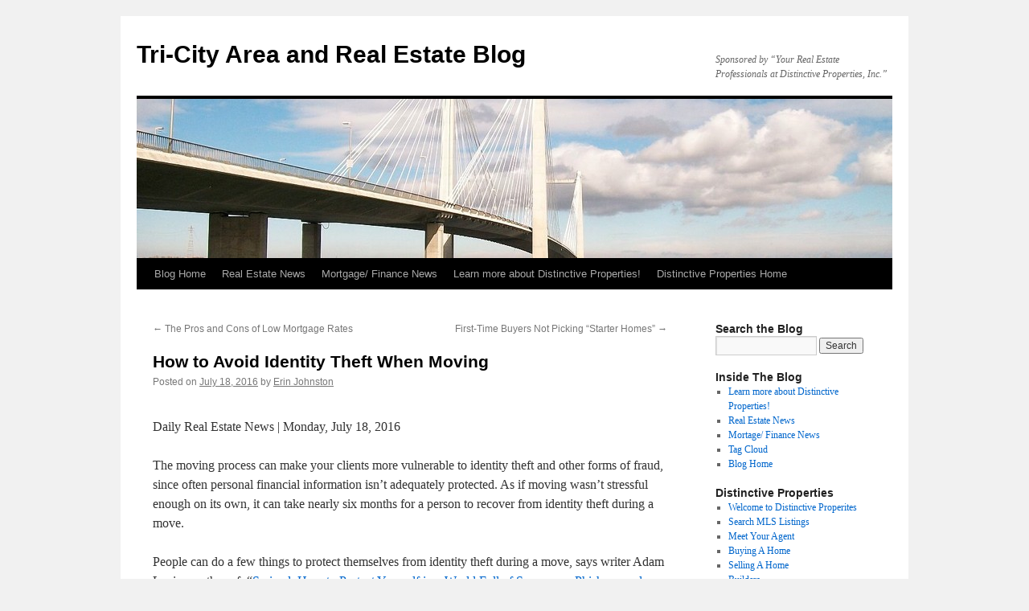

--- FILE ---
content_type: text/html; charset=UTF-8
request_url: https://tricityblog.com/2016/07/18/how-to-avoid-identity-theft-when-moving/
body_size: 62908
content:
<!DOCTYPE html>
<html dir="ltr" lang="en-US"
	prefix="og: https://ogp.me/ns#" >
<head>
<meta charset="UTF-8" />

<link rel="profile" href="https://gmpg.org/xfn/11" />
<link rel="stylesheet" type="text/css" media="all" href="https://tricityblog.com/wp-content/themes/twentyten/style.css?ver=20190507" />
<link rel="pingback" href="https://tricityblog.com/xmlrpc.php">

		<!-- All in One SEO 4.4.1 - aioseo.com -->
		<title>How to Avoid Identity Theft When Moving | Tri-City Area and Real Estate Blog</title>
		<meta name="description" content="The moving process can make your clients more vulnerable to identity theft and other forms of fraud, since often personal financial information isn&#039;t adequately protected. As if moving wasn&#039;t stressful enough on its own, it can take nearly six months for a person to recover from identity theft during a move." />
		<meta name="robots" content="max-image-preview:large" />
		<link rel="canonical" href="https://tricityblog.com/2016/07/18/how-to-avoid-identity-theft-when-moving/" />
		<meta name="generator" content="All in One SEO (AIOSEO) 4.4.1" />
		<meta property="og:locale" content="en_US" />
		<meta property="og:site_name" content="Tri-City Area and Real Estate Blog | Sponsored by “Your Real Estate Professionals at Distinctive Properties, Inc.”" />
		<meta property="og:type" content="article" />
		<meta property="og:title" content="How to Avoid Identity Theft When Moving | Tri-City Area and Real Estate Blog" />
		<meta property="og:description" content="The moving process can make your clients more vulnerable to identity theft and other forms of fraud, since often personal financial information isn&#039;t adequately protected. As if moving wasn&#039;t stressful enough on its own, it can take nearly six months for a person to recover from identity theft during a move." />
		<meta property="og:url" content="https://tricityblog.com/2016/07/18/how-to-avoid-identity-theft-when-moving/" />
		<meta property="article:published_time" content="2016-07-18T22:06:04+00:00" />
		<meta property="article:modified_time" content="2019-02-28T12:53:16+00:00" />
		<meta name="twitter:card" content="summary" />
		<meta name="twitter:title" content="How to Avoid Identity Theft When Moving | Tri-City Area and Real Estate Blog" />
		<meta name="twitter:description" content="The moving process can make your clients more vulnerable to identity theft and other forms of fraud, since often personal financial information isn&#039;t adequately protected. As if moving wasn&#039;t stressful enough on its own, it can take nearly six months for a person to recover from identity theft during a move." />
		<script type="application/ld+json" class="aioseo-schema">
			{"@context":"https:\/\/schema.org","@graph":[{"@type":"Article","@id":"https:\/\/tricityblog.com\/2016\/07\/18\/how-to-avoid-identity-theft-when-moving\/#article","name":"How to Avoid Identity Theft When Moving | Tri-City Area and Real Estate Blog","headline":"How to Avoid Identity Theft When Moving","author":{"@id":"https:\/\/tricityblog.com\/author\/erin\/#author"},"publisher":{"@id":"https:\/\/tricityblog.com\/#organization"},"datePublished":"2016-07-18T22:06:04-07:00","dateModified":"2019-02-28T12:53:16-07:00","inLanguage":"en-US","mainEntityOfPage":{"@id":"https:\/\/tricityblog.com\/2016\/07\/18\/how-to-avoid-identity-theft-when-moving\/#webpage"},"isPartOf":{"@id":"https:\/\/tricityblog.com\/2016\/07\/18\/how-to-avoid-identity-theft-when-moving\/#webpage"},"articleSection":"Home Owner Tips, credit, credit report, moving, News, real estate, WA"},{"@type":"BreadcrumbList","@id":"https:\/\/tricityblog.com\/2016\/07\/18\/how-to-avoid-identity-theft-when-moving\/#breadcrumblist","itemListElement":[{"@type":"ListItem","@id":"https:\/\/tricityblog.com\/#listItem","position":1,"item":{"@type":"WebPage","@id":"https:\/\/tricityblog.com\/","name":"Home","description":"Sponsored by \u201cYour Real Estate Professionals at Distinctive Properties, Inc.\u201d","url":"https:\/\/tricityblog.com\/"},"nextItem":"https:\/\/tricityblog.com\/2016\/#listItem"},{"@type":"ListItem","@id":"https:\/\/tricityblog.com\/2016\/#listItem","position":2,"item":{"@type":"WebPage","@id":"https:\/\/tricityblog.com\/2016\/","name":"2016","url":"https:\/\/tricityblog.com\/2016\/"},"nextItem":"https:\/\/tricityblog.com\/2016\/07\/#listItem","previousItem":"https:\/\/tricityblog.com\/#listItem"},{"@type":"ListItem","@id":"https:\/\/tricityblog.com\/2016\/07\/#listItem","position":3,"item":{"@type":"WebPage","@id":"https:\/\/tricityblog.com\/2016\/07\/","name":"July","url":"https:\/\/tricityblog.com\/2016\/07\/"},"nextItem":"https:\/\/tricityblog.com\/2016\/07\/18\/#listItem","previousItem":"https:\/\/tricityblog.com\/2016\/#listItem"},{"@type":"ListItem","@id":"https:\/\/tricityblog.com\/2016\/07\/18\/#listItem","position":4,"item":{"@type":"WebPage","@id":"https:\/\/tricityblog.com\/2016\/07\/18\/","name":"18","url":"https:\/\/tricityblog.com\/2016\/07\/18\/"},"nextItem":"https:\/\/tricityblog.com\/2016\/07\/18\/how-to-avoid-identity-theft-when-moving\/#listItem","previousItem":"https:\/\/tricityblog.com\/2016\/07\/#listItem"},{"@type":"ListItem","@id":"https:\/\/tricityblog.com\/2016\/07\/18\/how-to-avoid-identity-theft-when-moving\/#listItem","position":5,"item":{"@type":"WebPage","@id":"https:\/\/tricityblog.com\/2016\/07\/18\/how-to-avoid-identity-theft-when-moving\/","name":"How to Avoid Identity Theft When Moving","description":"The moving process can make your clients more vulnerable to identity theft and other forms of fraud, since often personal financial information isn't adequately protected. As if moving wasn't stressful enough on its own, it can take nearly six months for a person to recover from identity theft during a move.","url":"https:\/\/tricityblog.com\/2016\/07\/18\/how-to-avoid-identity-theft-when-moving\/"},"previousItem":"https:\/\/tricityblog.com\/2016\/07\/18\/#listItem"}]},{"@type":"Organization","@id":"https:\/\/tricityblog.com\/#organization","name":"Tri-City Area and Real Estate Blog","url":"https:\/\/tricityblog.com\/"},{"@type":"Person","@id":"https:\/\/tricityblog.com\/author\/erin\/#author","url":"https:\/\/tricityblog.com\/author\/erin\/","name":"Erin Johnston"},{"@type":"WebPage","@id":"https:\/\/tricityblog.com\/2016\/07\/18\/how-to-avoid-identity-theft-when-moving\/#webpage","url":"https:\/\/tricityblog.com\/2016\/07\/18\/how-to-avoid-identity-theft-when-moving\/","name":"How to Avoid Identity Theft When Moving | Tri-City Area and Real Estate Blog","description":"The moving process can make your clients more vulnerable to identity theft and other forms of fraud, since often personal financial information isn't adequately protected. As if moving wasn't stressful enough on its own, it can take nearly six months for a person to recover from identity theft during a move.","inLanguage":"en-US","isPartOf":{"@id":"https:\/\/tricityblog.com\/#website"},"breadcrumb":{"@id":"https:\/\/tricityblog.com\/2016\/07\/18\/how-to-avoid-identity-theft-when-moving\/#breadcrumblist"},"author":{"@id":"https:\/\/tricityblog.com\/author\/erin\/#author"},"creator":{"@id":"https:\/\/tricityblog.com\/author\/erin\/#author"},"datePublished":"2016-07-18T22:06:04-07:00","dateModified":"2019-02-28T12:53:16-07:00"},{"@type":"WebSite","@id":"https:\/\/tricityblog.com\/#website","url":"https:\/\/tricityblog.com\/","name":"Tri-City Area and Real Estate Blog","description":"Sponsored by \u201cYour Real Estate Professionals at Distinctive Properties, Inc.\u201d","inLanguage":"en-US","publisher":{"@id":"https:\/\/tricityblog.com\/#organization"}}]}
		</script>
		<!-- All in One SEO -->

<link rel='dns-prefetch' href='//s.w.org' />
<link rel="alternate" type="application/rss+xml" title="Tri-City Area and Real Estate Blog &raquo; Feed" href="https://tricityblog.com/feed/" />
<link rel="alternate" type="application/rss+xml" title="Tri-City Area and Real Estate Blog &raquo; Comments Feed" href="https://tricityblog.com/comments/feed/" />
<script type="text/javascript">
window._wpemojiSettings = {"baseUrl":"https:\/\/s.w.org\/images\/core\/emoji\/13.1.0\/72x72\/","ext":".png","svgUrl":"https:\/\/s.w.org\/images\/core\/emoji\/13.1.0\/svg\/","svgExt":".svg","source":{"concatemoji":"https:\/\/tricityblog.com\/wp-includes\/js\/wp-emoji-release.min.js?ver=5.9.12"}};
/*! This file is auto-generated */
!function(e,a,t){var n,r,o,i=a.createElement("canvas"),p=i.getContext&&i.getContext("2d");function s(e,t){var a=String.fromCharCode;p.clearRect(0,0,i.width,i.height),p.fillText(a.apply(this,e),0,0);e=i.toDataURL();return p.clearRect(0,0,i.width,i.height),p.fillText(a.apply(this,t),0,0),e===i.toDataURL()}function c(e){var t=a.createElement("script");t.src=e,t.defer=t.type="text/javascript",a.getElementsByTagName("head")[0].appendChild(t)}for(o=Array("flag","emoji"),t.supports={everything:!0,everythingExceptFlag:!0},r=0;r<o.length;r++)t.supports[o[r]]=function(e){if(!p||!p.fillText)return!1;switch(p.textBaseline="top",p.font="600 32px Arial",e){case"flag":return s([127987,65039,8205,9895,65039],[127987,65039,8203,9895,65039])?!1:!s([55356,56826,55356,56819],[55356,56826,8203,55356,56819])&&!s([55356,57332,56128,56423,56128,56418,56128,56421,56128,56430,56128,56423,56128,56447],[55356,57332,8203,56128,56423,8203,56128,56418,8203,56128,56421,8203,56128,56430,8203,56128,56423,8203,56128,56447]);case"emoji":return!s([10084,65039,8205,55357,56613],[10084,65039,8203,55357,56613])}return!1}(o[r]),t.supports.everything=t.supports.everything&&t.supports[o[r]],"flag"!==o[r]&&(t.supports.everythingExceptFlag=t.supports.everythingExceptFlag&&t.supports[o[r]]);t.supports.everythingExceptFlag=t.supports.everythingExceptFlag&&!t.supports.flag,t.DOMReady=!1,t.readyCallback=function(){t.DOMReady=!0},t.supports.everything||(n=function(){t.readyCallback()},a.addEventListener?(a.addEventListener("DOMContentLoaded",n,!1),e.addEventListener("load",n,!1)):(e.attachEvent("onload",n),a.attachEvent("onreadystatechange",function(){"complete"===a.readyState&&t.readyCallback()})),(n=t.source||{}).concatemoji?c(n.concatemoji):n.wpemoji&&n.twemoji&&(c(n.twemoji),c(n.wpemoji)))}(window,document,window._wpemojiSettings);
</script>
<style type="text/css">
img.wp-smiley,
img.emoji {
	display: inline !important;
	border: none !important;
	box-shadow: none !important;
	height: 1em !important;
	width: 1em !important;
	margin: 0 0.07em !important;
	vertical-align: -0.1em !important;
	background: none !important;
	padding: 0 !important;
}
</style>
	<link rel='stylesheet' id='wp-block-library-css'  href='https://tricityblog.com/wp-includes/css/dist/block-library/style.min.css?ver=5.9.12' type='text/css' media='all' />
<style id='wp-block-library-theme-inline-css' type='text/css'>
.wp-block-audio figcaption{color:#555;font-size:13px;text-align:center}.is-dark-theme .wp-block-audio figcaption{color:hsla(0,0%,100%,.65)}.wp-block-code>code{font-family:Menlo,Consolas,monaco,monospace;color:#1e1e1e;padding:.8em 1em;border:1px solid #ddd;border-radius:4px}.wp-block-embed figcaption{color:#555;font-size:13px;text-align:center}.is-dark-theme .wp-block-embed figcaption{color:hsla(0,0%,100%,.65)}.blocks-gallery-caption{color:#555;font-size:13px;text-align:center}.is-dark-theme .blocks-gallery-caption{color:hsla(0,0%,100%,.65)}.wp-block-image figcaption{color:#555;font-size:13px;text-align:center}.is-dark-theme .wp-block-image figcaption{color:hsla(0,0%,100%,.65)}.wp-block-pullquote{border-top:4px solid;border-bottom:4px solid;margin-bottom:1.75em;color:currentColor}.wp-block-pullquote__citation,.wp-block-pullquote cite,.wp-block-pullquote footer{color:currentColor;text-transform:uppercase;font-size:.8125em;font-style:normal}.wp-block-quote{border-left:.25em solid;margin:0 0 1.75em;padding-left:1em}.wp-block-quote cite,.wp-block-quote footer{color:currentColor;font-size:.8125em;position:relative;font-style:normal}.wp-block-quote.has-text-align-right{border-left:none;border-right:.25em solid;padding-left:0;padding-right:1em}.wp-block-quote.has-text-align-center{border:none;padding-left:0}.wp-block-quote.is-large,.wp-block-quote.is-style-large,.wp-block-quote.is-style-plain{border:none}.wp-block-search .wp-block-search__label{font-weight:700}.wp-block-group:where(.has-background){padding:1.25em 2.375em}.wp-block-separator{border:none;border-bottom:2px solid;margin-left:auto;margin-right:auto;opacity:.4}.wp-block-separator:not(.is-style-wide):not(.is-style-dots){width:100px}.wp-block-separator.has-background:not(.is-style-dots){border-bottom:none;height:1px}.wp-block-separator.has-background:not(.is-style-wide):not(.is-style-dots){height:2px}.wp-block-table thead{border-bottom:3px solid}.wp-block-table tfoot{border-top:3px solid}.wp-block-table td,.wp-block-table th{padding:.5em;border:1px solid;word-break:normal}.wp-block-table figcaption{color:#555;font-size:13px;text-align:center}.is-dark-theme .wp-block-table figcaption{color:hsla(0,0%,100%,.65)}.wp-block-video figcaption{color:#555;font-size:13px;text-align:center}.is-dark-theme .wp-block-video figcaption{color:hsla(0,0%,100%,.65)}.wp-block-template-part.has-background{padding:1.25em 2.375em;margin-top:0;margin-bottom:0}
</style>
<style id='global-styles-inline-css' type='text/css'>
body{--wp--preset--color--black: #000;--wp--preset--color--cyan-bluish-gray: #abb8c3;--wp--preset--color--white: #fff;--wp--preset--color--pale-pink: #f78da7;--wp--preset--color--vivid-red: #cf2e2e;--wp--preset--color--luminous-vivid-orange: #ff6900;--wp--preset--color--luminous-vivid-amber: #fcb900;--wp--preset--color--light-green-cyan: #7bdcb5;--wp--preset--color--vivid-green-cyan: #00d084;--wp--preset--color--pale-cyan-blue: #8ed1fc;--wp--preset--color--vivid-cyan-blue: #0693e3;--wp--preset--color--vivid-purple: #9b51e0;--wp--preset--color--blue: #0066cc;--wp--preset--color--medium-gray: #666;--wp--preset--color--light-gray: #f1f1f1;--wp--preset--gradient--vivid-cyan-blue-to-vivid-purple: linear-gradient(135deg,rgba(6,147,227,1) 0%,rgb(155,81,224) 100%);--wp--preset--gradient--light-green-cyan-to-vivid-green-cyan: linear-gradient(135deg,rgb(122,220,180) 0%,rgb(0,208,130) 100%);--wp--preset--gradient--luminous-vivid-amber-to-luminous-vivid-orange: linear-gradient(135deg,rgba(252,185,0,1) 0%,rgba(255,105,0,1) 100%);--wp--preset--gradient--luminous-vivid-orange-to-vivid-red: linear-gradient(135deg,rgba(255,105,0,1) 0%,rgb(207,46,46) 100%);--wp--preset--gradient--very-light-gray-to-cyan-bluish-gray: linear-gradient(135deg,rgb(238,238,238) 0%,rgb(169,184,195) 100%);--wp--preset--gradient--cool-to-warm-spectrum: linear-gradient(135deg,rgb(74,234,220) 0%,rgb(151,120,209) 20%,rgb(207,42,186) 40%,rgb(238,44,130) 60%,rgb(251,105,98) 80%,rgb(254,248,76) 100%);--wp--preset--gradient--blush-light-purple: linear-gradient(135deg,rgb(255,206,236) 0%,rgb(152,150,240) 100%);--wp--preset--gradient--blush-bordeaux: linear-gradient(135deg,rgb(254,205,165) 0%,rgb(254,45,45) 50%,rgb(107,0,62) 100%);--wp--preset--gradient--luminous-dusk: linear-gradient(135deg,rgb(255,203,112) 0%,rgb(199,81,192) 50%,rgb(65,88,208) 100%);--wp--preset--gradient--pale-ocean: linear-gradient(135deg,rgb(255,245,203) 0%,rgb(182,227,212) 50%,rgb(51,167,181) 100%);--wp--preset--gradient--electric-grass: linear-gradient(135deg,rgb(202,248,128) 0%,rgb(113,206,126) 100%);--wp--preset--gradient--midnight: linear-gradient(135deg,rgb(2,3,129) 0%,rgb(40,116,252) 100%);--wp--preset--duotone--dark-grayscale: url('#wp-duotone-dark-grayscale');--wp--preset--duotone--grayscale: url('#wp-duotone-grayscale');--wp--preset--duotone--purple-yellow: url('#wp-duotone-purple-yellow');--wp--preset--duotone--blue-red: url('#wp-duotone-blue-red');--wp--preset--duotone--midnight: url('#wp-duotone-midnight');--wp--preset--duotone--magenta-yellow: url('#wp-duotone-magenta-yellow');--wp--preset--duotone--purple-green: url('#wp-duotone-purple-green');--wp--preset--duotone--blue-orange: url('#wp-duotone-blue-orange');--wp--preset--font-size--small: 13px;--wp--preset--font-size--medium: 20px;--wp--preset--font-size--large: 36px;--wp--preset--font-size--x-large: 42px;}.has-black-color{color: var(--wp--preset--color--black) !important;}.has-cyan-bluish-gray-color{color: var(--wp--preset--color--cyan-bluish-gray) !important;}.has-white-color{color: var(--wp--preset--color--white) !important;}.has-pale-pink-color{color: var(--wp--preset--color--pale-pink) !important;}.has-vivid-red-color{color: var(--wp--preset--color--vivid-red) !important;}.has-luminous-vivid-orange-color{color: var(--wp--preset--color--luminous-vivid-orange) !important;}.has-luminous-vivid-amber-color{color: var(--wp--preset--color--luminous-vivid-amber) !important;}.has-light-green-cyan-color{color: var(--wp--preset--color--light-green-cyan) !important;}.has-vivid-green-cyan-color{color: var(--wp--preset--color--vivid-green-cyan) !important;}.has-pale-cyan-blue-color{color: var(--wp--preset--color--pale-cyan-blue) !important;}.has-vivid-cyan-blue-color{color: var(--wp--preset--color--vivid-cyan-blue) !important;}.has-vivid-purple-color{color: var(--wp--preset--color--vivid-purple) !important;}.has-black-background-color{background-color: var(--wp--preset--color--black) !important;}.has-cyan-bluish-gray-background-color{background-color: var(--wp--preset--color--cyan-bluish-gray) !important;}.has-white-background-color{background-color: var(--wp--preset--color--white) !important;}.has-pale-pink-background-color{background-color: var(--wp--preset--color--pale-pink) !important;}.has-vivid-red-background-color{background-color: var(--wp--preset--color--vivid-red) !important;}.has-luminous-vivid-orange-background-color{background-color: var(--wp--preset--color--luminous-vivid-orange) !important;}.has-luminous-vivid-amber-background-color{background-color: var(--wp--preset--color--luminous-vivid-amber) !important;}.has-light-green-cyan-background-color{background-color: var(--wp--preset--color--light-green-cyan) !important;}.has-vivid-green-cyan-background-color{background-color: var(--wp--preset--color--vivid-green-cyan) !important;}.has-pale-cyan-blue-background-color{background-color: var(--wp--preset--color--pale-cyan-blue) !important;}.has-vivid-cyan-blue-background-color{background-color: var(--wp--preset--color--vivid-cyan-blue) !important;}.has-vivid-purple-background-color{background-color: var(--wp--preset--color--vivid-purple) !important;}.has-black-border-color{border-color: var(--wp--preset--color--black) !important;}.has-cyan-bluish-gray-border-color{border-color: var(--wp--preset--color--cyan-bluish-gray) !important;}.has-white-border-color{border-color: var(--wp--preset--color--white) !important;}.has-pale-pink-border-color{border-color: var(--wp--preset--color--pale-pink) !important;}.has-vivid-red-border-color{border-color: var(--wp--preset--color--vivid-red) !important;}.has-luminous-vivid-orange-border-color{border-color: var(--wp--preset--color--luminous-vivid-orange) !important;}.has-luminous-vivid-amber-border-color{border-color: var(--wp--preset--color--luminous-vivid-amber) !important;}.has-light-green-cyan-border-color{border-color: var(--wp--preset--color--light-green-cyan) !important;}.has-vivid-green-cyan-border-color{border-color: var(--wp--preset--color--vivid-green-cyan) !important;}.has-pale-cyan-blue-border-color{border-color: var(--wp--preset--color--pale-cyan-blue) !important;}.has-vivid-cyan-blue-border-color{border-color: var(--wp--preset--color--vivid-cyan-blue) !important;}.has-vivid-purple-border-color{border-color: var(--wp--preset--color--vivid-purple) !important;}.has-vivid-cyan-blue-to-vivid-purple-gradient-background{background: var(--wp--preset--gradient--vivid-cyan-blue-to-vivid-purple) !important;}.has-light-green-cyan-to-vivid-green-cyan-gradient-background{background: var(--wp--preset--gradient--light-green-cyan-to-vivid-green-cyan) !important;}.has-luminous-vivid-amber-to-luminous-vivid-orange-gradient-background{background: var(--wp--preset--gradient--luminous-vivid-amber-to-luminous-vivid-orange) !important;}.has-luminous-vivid-orange-to-vivid-red-gradient-background{background: var(--wp--preset--gradient--luminous-vivid-orange-to-vivid-red) !important;}.has-very-light-gray-to-cyan-bluish-gray-gradient-background{background: var(--wp--preset--gradient--very-light-gray-to-cyan-bluish-gray) !important;}.has-cool-to-warm-spectrum-gradient-background{background: var(--wp--preset--gradient--cool-to-warm-spectrum) !important;}.has-blush-light-purple-gradient-background{background: var(--wp--preset--gradient--blush-light-purple) !important;}.has-blush-bordeaux-gradient-background{background: var(--wp--preset--gradient--blush-bordeaux) !important;}.has-luminous-dusk-gradient-background{background: var(--wp--preset--gradient--luminous-dusk) !important;}.has-pale-ocean-gradient-background{background: var(--wp--preset--gradient--pale-ocean) !important;}.has-electric-grass-gradient-background{background: var(--wp--preset--gradient--electric-grass) !important;}.has-midnight-gradient-background{background: var(--wp--preset--gradient--midnight) !important;}.has-small-font-size{font-size: var(--wp--preset--font-size--small) !important;}.has-medium-font-size{font-size: var(--wp--preset--font-size--medium) !important;}.has-large-font-size{font-size: var(--wp--preset--font-size--large) !important;}.has-x-large-font-size{font-size: var(--wp--preset--font-size--x-large) !important;}
</style>
<link rel='stylesheet' id='fancybox-for-wp-css'  href='https://tricityblog.com/wp-content/plugins/fancybox-for-wordpress/assets/css/fancybox.css?ver=1.3.4' type='text/css' media='all' />
<link rel='stylesheet' id='twentyten-block-style-css'  href='https://tricityblog.com/wp-content/themes/twentyten/blocks.css?ver=20181218' type='text/css' media='all' />
<script type='text/javascript' src='https://tricityblog.com/wp-includes/js/jquery/jquery.min.js?ver=3.6.0' id='jquery-core-js'></script>
<script type='text/javascript' src='https://tricityblog.com/wp-includes/js/jquery/jquery-migrate.min.js?ver=3.3.2' id='jquery-migrate-js'></script>
<script type='text/javascript' src='https://tricityblog.com/wp-content/plugins/fancybox-for-wordpress/assets/js/jquery.fancybox.js?ver=1.3.4' id='fancybox-for-wp-js'></script>
<link rel="https://api.w.org/" href="https://tricityblog.com/wp-json/" /><link rel="alternate" type="application/json" href="https://tricityblog.com/wp-json/wp/v2/posts/385457" /><link rel="EditURI" type="application/rsd+xml" title="RSD" href="https://tricityblog.com/xmlrpc.php?rsd" />
<link rel="wlwmanifest" type="application/wlwmanifest+xml" href="https://tricityblog.com/wp-includes/wlwmanifest.xml" /> 
<meta name="generator" content="WordPress 5.9.12" />
<link rel='shortlink' href='https://tricityblog.com/?p=385457' />
<link rel="alternate" type="application/json+oembed" href="https://tricityblog.com/wp-json/oembed/1.0/embed?url=https%3A%2F%2Ftricityblog.com%2F2016%2F07%2F18%2Fhow-to-avoid-identity-theft-when-moving%2F" />
<link rel="alternate" type="text/xml+oembed" href="https://tricityblog.com/wp-json/oembed/1.0/embed?url=https%3A%2F%2Ftricityblog.com%2F2016%2F07%2F18%2Fhow-to-avoid-identity-theft-when-moving%2F&#038;format=xml" />

<!-- Fancybox for WordPress v3.3.3 -->
<style type="text/css">
	.fancybox-slide--image .fancybox-content{background-color: #FFFFFF}div.fancybox-caption{display:none !important;}
	
	img.fancybox-image{border-width:10px;border-color:#FFFFFF;border-style:solid;}
	div.fancybox-bg{background-color:rgba(102,102,102,0.3);opacity:1 !important;}div.fancybox-content{border-color:#FFFFFF}
	div#fancybox-title{background-color:#FFFFFF}
	div.fancybox-content{background-color:#FFFFFF}
	div#fancybox-title-inside{color:#333333}
	
	
	
	div.fancybox-caption p.caption-title{display:inline-block}
	div.fancybox-caption p.caption-title{font-size:14px}
	div.fancybox-caption p.caption-title{color:#333333}
	div.fancybox-caption {color:#333333}div.fancybox-caption p.caption-title {background:#fff; width:auto;padding:10px 30px;}div.fancybox-content p.caption-title{color:#333333;margin: 0;padding: 5px 0;}
</style><script type="text/javascript">
	jQuery(function () {

		var mobileOnly = false;
		
		if (mobileOnly) {
			return;
		}

		jQuery.fn.getTitle = function () { // Copy the title of every IMG tag and add it to its parent A so that fancybox can show titles
			var arr = jQuery("a[data-fancybox]");
									jQuery.each(arr, function() {
										var title = jQuery(this).children("img").attr("title");
										 var caption = jQuery(this).next("figcaption").html();
                                        if(caption && title){jQuery(this).attr("title",title+" " + caption)}else if(title){ jQuery(this).attr("title",title);}else if(caption){jQuery(this).attr("title",caption);}
									});			}

		// Supported file extensions

				var thumbnails = jQuery("a:has(img)").not(".nolightbox").not('.envira-gallery-link').not('.ngg-simplelightbox').filter(function () {
			return /\.(jpe?g|png|gif|mp4|webp|bmp|pdf)(\?[^/]*)*$/i.test(jQuery(this).attr('href'))
		});
		

		// Add data-type iframe for links that are not images or videos.
		var iframeLinks = jQuery('.fancyboxforwp').filter(function () {
			return !/\.(jpe?g|png|gif|mp4|webp|bmp|pdf)(\?[^/]*)*$/i.test(jQuery(this).attr('href'))
		}).filter(function () {
			return !/vimeo|youtube/i.test(jQuery(this).attr('href'))
		});
		iframeLinks.attr({"data-type": "iframe"}).getTitle();

				// Gallery All
		thumbnails.addClass("fancyboxforwp").attr("data-fancybox", "gallery").getTitle();
		iframeLinks.attr({"data-fancybox": "gallery"}).getTitle();

		// Gallery type NONE
		
		// Call fancybox and apply it on any link with a rel atribute that starts with "fancybox", with the options set on the admin panel
		jQuery("a.fancyboxforwp").fancyboxforwp({
			loop: false,
			smallBtn: false,
			zoomOpacity: "auto",
			animationEffect: "fade",
			animationDuration: 500,
			transitionEffect: "fade",
			transitionDuration: "300",
			overlayShow: true,
			overlayOpacity: "0.3",
			titleShow: true,
			titlePosition: "inside",
			keyboard: true,
			showCloseButton: false,
			arrows: true,
			clickContent:false,
			clickSlide: "close",
			mobile: {
				clickContent: function (current, event) {
					return current.type === "image" ? "toggleControls" : false;
				},
				clickSlide: function (current, event) {
					return current.type === "image" ? "close" : "close";
				},
			},
			wheel: false,
			toolbar: true,
			preventCaptionOverlap: true,
			onInit: function() { },			onDeactivate
	: function() { },		beforeClose: function() { },			afterShow: function(instance) { jQuery( ".fancybox-image" ).on("click", function( ){ ( instance.isScaledDown() ) ? instance.scaleToActual() : instance.scaleToFit() }) },				afterClose: function() { },					caption : function( instance, item ) {var title ="";if("undefined" != typeof jQuery(this).context ){var title = jQuery(this).context.title;} else { var title = ("undefined" != typeof jQuery(this).attr("title")) ? jQuery(this).attr("title") : false;}var caption = jQuery(this).data('caption') || '';if ( item.type === 'image' && title.length ) {caption = (caption.length ? caption + '<br />' : '') + '<p class="caption-title">'+title+'</p>' ;}return caption;},
		afterLoad : function( instance, current ) {current.$content.append('<div class=\"fancybox-custom-caption inside-caption\" style=\" position: absolute;left:0;right:0;color:#000;margin:0 auto;bottom:0;text-align:center;background-color:#FFFFFF \">' + current.opts.caption + '</div>');},
			})
		;

			})
</script>
<!-- END Fancybox for WordPress -->
</head>

<body class="post-template-default single single-post postid-385457 single-format-standard">
<svg xmlns="http://www.w3.org/2000/svg" viewBox="0 0 0 0" width="0" height="0" focusable="false" role="none" style="visibility: hidden; position: absolute; left: -9999px; overflow: hidden;" ><defs><filter id="wp-duotone-dark-grayscale"><feColorMatrix color-interpolation-filters="sRGB" type="matrix" values=" .299 .587 .114 0 0 .299 .587 .114 0 0 .299 .587 .114 0 0 .299 .587 .114 0 0 " /><feComponentTransfer color-interpolation-filters="sRGB" ><feFuncR type="table" tableValues="0 0.49803921568627" /><feFuncG type="table" tableValues="0 0.49803921568627" /><feFuncB type="table" tableValues="0 0.49803921568627" /><feFuncA type="table" tableValues="1 1" /></feComponentTransfer><feComposite in2="SourceGraphic" operator="in" /></filter></defs></svg><svg xmlns="http://www.w3.org/2000/svg" viewBox="0 0 0 0" width="0" height="0" focusable="false" role="none" style="visibility: hidden; position: absolute; left: -9999px; overflow: hidden;" ><defs><filter id="wp-duotone-grayscale"><feColorMatrix color-interpolation-filters="sRGB" type="matrix" values=" .299 .587 .114 0 0 .299 .587 .114 0 0 .299 .587 .114 0 0 .299 .587 .114 0 0 " /><feComponentTransfer color-interpolation-filters="sRGB" ><feFuncR type="table" tableValues="0 1" /><feFuncG type="table" tableValues="0 1" /><feFuncB type="table" tableValues="0 1" /><feFuncA type="table" tableValues="1 1" /></feComponentTransfer><feComposite in2="SourceGraphic" operator="in" /></filter></defs></svg><svg xmlns="http://www.w3.org/2000/svg" viewBox="0 0 0 0" width="0" height="0" focusable="false" role="none" style="visibility: hidden; position: absolute; left: -9999px; overflow: hidden;" ><defs><filter id="wp-duotone-purple-yellow"><feColorMatrix color-interpolation-filters="sRGB" type="matrix" values=" .299 .587 .114 0 0 .299 .587 .114 0 0 .299 .587 .114 0 0 .299 .587 .114 0 0 " /><feComponentTransfer color-interpolation-filters="sRGB" ><feFuncR type="table" tableValues="0.54901960784314 0.98823529411765" /><feFuncG type="table" tableValues="0 1" /><feFuncB type="table" tableValues="0.71764705882353 0.25490196078431" /><feFuncA type="table" tableValues="1 1" /></feComponentTransfer><feComposite in2="SourceGraphic" operator="in" /></filter></defs></svg><svg xmlns="http://www.w3.org/2000/svg" viewBox="0 0 0 0" width="0" height="0" focusable="false" role="none" style="visibility: hidden; position: absolute; left: -9999px; overflow: hidden;" ><defs><filter id="wp-duotone-blue-red"><feColorMatrix color-interpolation-filters="sRGB" type="matrix" values=" .299 .587 .114 0 0 .299 .587 .114 0 0 .299 .587 .114 0 0 .299 .587 .114 0 0 " /><feComponentTransfer color-interpolation-filters="sRGB" ><feFuncR type="table" tableValues="0 1" /><feFuncG type="table" tableValues="0 0.27843137254902" /><feFuncB type="table" tableValues="0.5921568627451 0.27843137254902" /><feFuncA type="table" tableValues="1 1" /></feComponentTransfer><feComposite in2="SourceGraphic" operator="in" /></filter></defs></svg><svg xmlns="http://www.w3.org/2000/svg" viewBox="0 0 0 0" width="0" height="0" focusable="false" role="none" style="visibility: hidden; position: absolute; left: -9999px; overflow: hidden;" ><defs><filter id="wp-duotone-midnight"><feColorMatrix color-interpolation-filters="sRGB" type="matrix" values=" .299 .587 .114 0 0 .299 .587 .114 0 0 .299 .587 .114 0 0 .299 .587 .114 0 0 " /><feComponentTransfer color-interpolation-filters="sRGB" ><feFuncR type="table" tableValues="0 0" /><feFuncG type="table" tableValues="0 0.64705882352941" /><feFuncB type="table" tableValues="0 1" /><feFuncA type="table" tableValues="1 1" /></feComponentTransfer><feComposite in2="SourceGraphic" operator="in" /></filter></defs></svg><svg xmlns="http://www.w3.org/2000/svg" viewBox="0 0 0 0" width="0" height="0" focusable="false" role="none" style="visibility: hidden; position: absolute; left: -9999px; overflow: hidden;" ><defs><filter id="wp-duotone-magenta-yellow"><feColorMatrix color-interpolation-filters="sRGB" type="matrix" values=" .299 .587 .114 0 0 .299 .587 .114 0 0 .299 .587 .114 0 0 .299 .587 .114 0 0 " /><feComponentTransfer color-interpolation-filters="sRGB" ><feFuncR type="table" tableValues="0.78039215686275 1" /><feFuncG type="table" tableValues="0 0.94901960784314" /><feFuncB type="table" tableValues="0.35294117647059 0.47058823529412" /><feFuncA type="table" tableValues="1 1" /></feComponentTransfer><feComposite in2="SourceGraphic" operator="in" /></filter></defs></svg><svg xmlns="http://www.w3.org/2000/svg" viewBox="0 0 0 0" width="0" height="0" focusable="false" role="none" style="visibility: hidden; position: absolute; left: -9999px; overflow: hidden;" ><defs><filter id="wp-duotone-purple-green"><feColorMatrix color-interpolation-filters="sRGB" type="matrix" values=" .299 .587 .114 0 0 .299 .587 .114 0 0 .299 .587 .114 0 0 .299 .587 .114 0 0 " /><feComponentTransfer color-interpolation-filters="sRGB" ><feFuncR type="table" tableValues="0.65098039215686 0.40392156862745" /><feFuncG type="table" tableValues="0 1" /><feFuncB type="table" tableValues="0.44705882352941 0.4" /><feFuncA type="table" tableValues="1 1" /></feComponentTransfer><feComposite in2="SourceGraphic" operator="in" /></filter></defs></svg><svg xmlns="http://www.w3.org/2000/svg" viewBox="0 0 0 0" width="0" height="0" focusable="false" role="none" style="visibility: hidden; position: absolute; left: -9999px; overflow: hidden;" ><defs><filter id="wp-duotone-blue-orange"><feColorMatrix color-interpolation-filters="sRGB" type="matrix" values=" .299 .587 .114 0 0 .299 .587 .114 0 0 .299 .587 .114 0 0 .299 .587 .114 0 0 " /><feComponentTransfer color-interpolation-filters="sRGB" ><feFuncR type="table" tableValues="0.098039215686275 1" /><feFuncG type="table" tableValues="0 0.66274509803922" /><feFuncB type="table" tableValues="0.84705882352941 0.41960784313725" /><feFuncA type="table" tableValues="1 1" /></feComponentTransfer><feComposite in2="SourceGraphic" operator="in" /></filter></defs></svg><div id="wrapper" class="hfeed">
	<div id="header">
		<div id="masthead">
			<div id="branding" role="banner">
								<div id="site-title">
					<span>
						<a href="https://tricityblog.com/" title="Tri-City Area and Real Estate Blog" rel="home">Tri-City Area and Real Estate Blog</a>
					</span>
				</div>
				<div id="site-description">Sponsored by “Your Real Estate Professionals at Distinctive Properties, Inc.”</div>

									<img src="https://tricityblog.com/wp-content/uploads/2013/03/cropped-cablebridge1.jpg" width="940" height="198" alt="" />
								</div><!-- #branding -->

			<div id="access" role="navigation">
								<div class="skip-link screen-reader-text"><a href="#content" title="Skip to content">Skip to content</a></div>
				<div class="menu-header"><ul id="menu-primary-navigation-menu" class="menu"><li id="menu-item-368484" class="menu-item menu-item-type-custom menu-item-object-custom menu-item-368484"><a href="/">Blog Home</a></li>
<li id="menu-item-368481" class="menu-item menu-item-type-taxonomy menu-item-object-category menu-item-368481"><a href="https://tricityblog.com/cat/real-estate-news/">Real Estate News</a></li>
<li id="menu-item-368482" class="menu-item menu-item-type-taxonomy menu-item-object-category menu-item-368482"><a href="https://tricityblog.com/cat/mortage-finance-news/">Mortgage/ Finance News</a></li>
<li id="menu-item-368483" class="menu-item menu-item-type-post_type menu-item-object-page menu-item-368483"><a href="https://tricityblog.com/about/">Learn more about Distinctive Properties!</a></li>
<li id="menu-item-384570" class="menu-item menu-item-type-custom menu-item-object-custom menu-item-384570"><a href="http://www.distinctiveprop.com">Distinctive Properties Home</a></li>
</ul></div>			</div><!-- #access -->
		</div><!-- #masthead -->
	</div><!-- #header -->

	<div id="main">

		<div id="container">
			<div id="content" role="main">

			

				<div id="nav-above" class="navigation">
					<div class="nav-previous"><a href="https://tricityblog.com/2016/07/13/the-pros-and-cons-of-low-mortgage-rates/" rel="prev"><span class="meta-nav">&larr;</span> The Pros and Cons of Low Mortgage Rates</a></div>
					<div class="nav-next"><a href="https://tricityblog.com/2016/07/20/first-time-buyers-not-picking-starter-homes/" rel="next">First-Time Buyers Not Picking “Starter Homes” <span class="meta-nav">&rarr;</span></a></div>
				</div><!-- #nav-above -->

				<div id="post-385457" class="post-385457 post type-post status-publish format-standard hentry category-home-owner-tips tag-credit tag-credit-report tag-moving tag-news tag-real-estate tag-wa">
					<h1 class="entry-title">How to Avoid Identity Theft When Moving</h1>

					<div class="entry-meta">
						<span class="meta-prep meta-prep-author">Posted on</span> <a href="https://tricityblog.com/2016/07/18/how-to-avoid-identity-theft-when-moving/" title="3:06 PM" rel="bookmark"><span class="entry-date">July 18, 2016</span></a> <span class="meta-sep">by</span> <span class="author vcard"><a class="url fn n" href="https://tricityblog.com/author/erin/" title="View all posts by Erin Johnston">Erin Johnston</a></span>					</div><!-- .entry-meta -->

					<div class="entry-content">
						<h1></h1>
<div id="resize">
<div class="section-date-author">Daily Real Estate News | Monday, July 18, 2016</div>
<p><!-- /.section-date-author --></p>
<div class="body-content"><!--


<pre>
--></p>
<div><!--paging_filter-->The moving process can make your clients more vulnerable to identity theft and other forms of fraud, since often personal financial information isn&#8217;t adequately protected. As if moving wasn&#8217;t stressful enough on its own, it can take nearly six months for a person to recover from identity theft during a move.</p>
<p>People can do a few things to protect themselves from identity theft during a move, says writer Adam Levine, author of  “<a href="https://adamlevin.com/swiped-book-adam-levin/?utm_source=Move&amp;utm_medium=content&amp;utm_content=IB_2&amp;utm_campaign=identity-theft-moving" target="_blank">Swiped: How to Protect Yourself in a World Full of Scammers, Phishers, and Identity Thieves.&#8221; </a>He says to focus on the 3 M’s: 1. Minimize your exposure 2. Monitor your accounts 3. Manage the damage.</p>
<p>Here are some of Levine’s other tips:</p>
<ul>
<li><strong>Don’t share too much: </strong>Before, during, and after a move, avoid sharing too much information with those you don’t know, whether in person, on the phone, or via social media, Levine writes.</li>
<li><strong>Secure electronics: </strong>Set long, strong passwords, and use two-factor authentication whenever possible. Secure computers, smartphones, and tablets.</li>
<li><strong>Protect documents: </strong>Shred sensitive documents you no longer need. During a move, carry your personally identifiable information with you and in one box.</li>
<li><strong>Monitor for fraud: </strong>Check your credit score and consider enrolling in transactional notification programs. You also might consider subscribing to various credit and fraud monitoring services to alert you to any sudden changes on your credit report.</li>
<li><strong>Watch your mail:</strong> Your mail will be influx when moving so look into doing more online billing and autopay to prevent lost or forgotten bills.</li>
<li><strong>Make address notification a priority: </strong>Notify federal agencies that send you mail of your new address. Compile a list of places to inform of your new address, such as the Social Security Administration, IRS, and Department of Motor Vehicles.</li>
</ul>
<p><em>Source: “<a href="http://blog.credit.com/2016/06/how-to-protect-your-identity-while-moving-147129/" target="_blank">Moving: A Dangerous Time for Your Identity</a>,” Credit.com (June 9, 2016)</em></p>
<p><em>“Copyright NATIONAL ASSOCIATION OF REALTORS</em><i>®</i><i>. Reprinted with permission”</i></p>
</div>
</div>
</div>
											</div><!-- .entry-content -->

		
						<div class="entry-utility">
							This entry was posted in <a href="https://tricityblog.com/cat/home-owner-tips/" rel="category tag">Home Owner Tips</a> and tagged <a href="https://tricityblog.com/tag/credit/" rel="tag">credit</a>, <a href="https://tricityblog.com/tag/credit-report/" rel="tag">credit report</a>, <a href="https://tricityblog.com/tag/moving/" rel="tag">moving</a>, <a href="https://tricityblog.com/tag/news/" rel="tag">News</a>, <a href="https://tricityblog.com/tag/real-estate/" rel="tag">real estate</a>, <a href="https://tricityblog.com/tag/wa/" rel="tag">WA</a>. Bookmark the <a href="https://tricityblog.com/2016/07/18/how-to-avoid-identity-theft-when-moving/" title="Permalink to How to Avoid Identity Theft When Moving" rel="bookmark">permalink</a>.													</div><!-- .entry-utility -->
					</div><!-- #post-385457 -->

					<div id="nav-below" class="navigation">
						<div class="nav-previous"><a href="https://tricityblog.com/2016/07/13/the-pros-and-cons-of-low-mortgage-rates/" rel="prev"><span class="meta-nav">&larr;</span> The Pros and Cons of Low Mortgage Rates</a></div>
						<div class="nav-next"><a href="https://tricityblog.com/2016/07/20/first-time-buyers-not-picking-starter-homes/" rel="next">First-Time Buyers Not Picking “Starter Homes” <span class="meta-nav">&rarr;</span></a></div>
					</div><!-- #nav-below -->

					
			<div id="comments">




</div><!-- #comments -->

	
			</div><!-- #content -->
		</div><!-- #container -->


		<div id="primary" class="widget-area" role="complementary">
			<ul class="xoxo">

<li id="search-3" class="widget-container widget_search"><h3 class="widget-title">Search the Blog</h3><form role="search" method="get" id="searchform" class="searchform" action="https://tricityblog.com/">
				<div>
					<label class="screen-reader-text" for="s">Search for:</label>
					<input type="text" value="" name="s" id="s" />
					<input type="submit" id="searchsubmit" value="Search" />
				</div>
			</form></li><li id="nav_menu-3" class="widget-container widget_nav_menu"><h3 class="widget-title">Inside The Blog</h3><div class="menu-main-sidebar-menu-container"><ul id="menu-main-sidebar-menu" class="menu"><li id="menu-item-368461" class="menu-item menu-item-type-post_type menu-item-object-page menu-item-368461"><a href="https://tricityblog.com/about/">Learn more about Distinctive Properties!</a></li>
<li id="menu-item-368463" class="menu-item menu-item-type-taxonomy menu-item-object-category menu-item-368463"><a href="https://tricityblog.com/cat/real-estate-news/">Real Estate News</a></li>
<li id="menu-item-368464" class="menu-item menu-item-type-taxonomy menu-item-object-category menu-item-368464"><a href="https://tricityblog.com/cat/mortage-finance-news/">Mortage/ Finance News</a></li>
<li id="menu-item-368490" class="menu-item menu-item-type-post_type menu-item-object-page menu-item-368490"><a href="https://tricityblog.com/?page_id=368489">Tag Cloud</a></li>
<li id="menu-item-368491" class="menu-item menu-item-type-custom menu-item-object-custom menu-item-368491"><a href="/">Blog Home</a></li>
</ul></div></li><li id="nav_menu-4" class="widget-container widget_nav_menu"><h3 class="widget-title">Distinctive Properties</h3><div class="menu-distinctive-properties-menu-container"><ul id="menu-distinctive-properties-menu" class="menu"><li id="menu-item-368467" class="menu-item menu-item-type-custom menu-item-object-custom menu-item-368467"><a href="http://www.distinctiveprop.com">Welcome to Distinctive Properites</a></li>
<li id="menu-item-368468" class="menu-item menu-item-type-custom menu-item-object-custom menu-item-368468"><a href="http://www.distinctiveprop.com/mls/">Search MLS Listings</a></li>
<li id="menu-item-368469" class="menu-item menu-item-type-custom menu-item-object-custom menu-item-368469"><a href="http://www.distinctiveprop.com/agents/">Meet Your Agent</a></li>
<li id="menu-item-368470" class="menu-item menu-item-type-custom menu-item-object-custom menu-item-368470"><a href="http://www.distinctiveprop.com/buying/">Buying A Home</a></li>
<li id="menu-item-368471" class="menu-item menu-item-type-custom menu-item-object-custom menu-item-368471"><a href="http://www.distinctiveprop.com/selling/">Selling A Home</a></li>
<li id="menu-item-368472" class="menu-item menu-item-type-custom menu-item-object-custom menu-item-368472"><a href="http://www.distinctiveprop.com/builders/">Builders</a></li>
<li id="menu-item-368473" class="menu-item menu-item-type-custom menu-item-object-custom menu-item-368473"><a href="http://www.distinctiveprop.com/about/">About Us</a></li>
<li id="menu-item-368474" class="menu-item menu-item-type-custom menu-item-object-custom menu-item-368474"><a href="http://www.distinctiveprop.com/careers/">Careers</a></li>
<li id="menu-item-368475" class="menu-item menu-item-type-custom menu-item-object-custom menu-item-368475"><a href="http://www.distinctiveprop.com/contact/">Contact Us</a></li>
</ul></div></li><li id="nav_menu-5" class="widget-container widget_nav_menu"><h3 class="widget-title">Important Links</h3><div class="menu-important-links-container"><ul id="menu-important-links" class="menu"><li id="menu-item-368476" class="menu-item menu-item-type-custom menu-item-object-custom menu-item-368476"><a href="http://www.canyonlakespoa.org/">Canyon Lakes Homeowners Association</a></li>
<li id="menu-item-368480" class="menu-item menu-item-type-custom menu-item-object-custom menu-item-368480"><a href="http://www.relohomesearch.com/">Search Real Estate Nationally and Internationally</a></li>
</ul></div></li><li id="text-3" class="widget-container widget_text">			<div class="textwidget"><a href="/feed/">RSS Feed</a></div>
		</li><li id="archives-3" class="widget-container widget_archive"><h3 class="widget-title">Archives</h3>		<label class="screen-reader-text" for="archives-dropdown-3">Archives</label>
		<select id="archives-dropdown-3" name="archive-dropdown">
			
			<option value="">Select Month</option>
				<option value='https://tricityblog.com/2025/07/'> July 2025 </option>
	<option value='https://tricityblog.com/2025/03/'> March 2025 </option>
	<option value='https://tricityblog.com/2025/02/'> February 2025 </option>
	<option value='https://tricityblog.com/2025/01/'> January 2025 </option>
	<option value='https://tricityblog.com/2024/12/'> December 2024 </option>
	<option value='https://tricityblog.com/2024/11/'> November 2024 </option>
	<option value='https://tricityblog.com/2024/10/'> October 2024 </option>
	<option value='https://tricityblog.com/2024/09/'> September 2024 </option>
	<option value='https://tricityblog.com/2024/08/'> August 2024 </option>
	<option value='https://tricityblog.com/2024/07/'> July 2024 </option>
	<option value='https://tricityblog.com/2024/06/'> June 2024 </option>
	<option value='https://tricityblog.com/2024/05/'> May 2024 </option>
	<option value='https://tricityblog.com/2024/04/'> April 2024 </option>
	<option value='https://tricityblog.com/2023/06/'> June 2023 </option>
	<option value='https://tricityblog.com/2023/05/'> May 2023 </option>
	<option value='https://tricityblog.com/2023/04/'> April 2023 </option>
	<option value='https://tricityblog.com/2023/03/'> March 2023 </option>
	<option value='https://tricityblog.com/2023/02/'> February 2023 </option>
	<option value='https://tricityblog.com/2023/01/'> January 2023 </option>
	<option value='https://tricityblog.com/2022/12/'> December 2022 </option>
	<option value='https://tricityblog.com/2022/11/'> November 2022 </option>
	<option value='https://tricityblog.com/2022/10/'> October 2022 </option>
	<option value='https://tricityblog.com/2022/09/'> September 2022 </option>
	<option value='https://tricityblog.com/2022/08/'> August 2022 </option>
	<option value='https://tricityblog.com/2022/07/'> July 2022 </option>
	<option value='https://tricityblog.com/2022/06/'> June 2022 </option>
	<option value='https://tricityblog.com/2022/05/'> May 2022 </option>
	<option value='https://tricityblog.com/2022/04/'> April 2022 </option>
	<option value='https://tricityblog.com/2022/03/'> March 2022 </option>
	<option value='https://tricityblog.com/2022/02/'> February 2022 </option>
	<option value='https://tricityblog.com/2022/01/'> January 2022 </option>
	<option value='https://tricityblog.com/2021/12/'> December 2021 </option>
	<option value='https://tricityblog.com/2021/11/'> November 2021 </option>
	<option value='https://tricityblog.com/2021/10/'> October 2021 </option>
	<option value='https://tricityblog.com/2021/09/'> September 2021 </option>
	<option value='https://tricityblog.com/2021/08/'> August 2021 </option>
	<option value='https://tricityblog.com/2021/07/'> July 2021 </option>
	<option value='https://tricityblog.com/2021/06/'> June 2021 </option>
	<option value='https://tricityblog.com/2021/05/'> May 2021 </option>
	<option value='https://tricityblog.com/2021/04/'> April 2021 </option>
	<option value='https://tricityblog.com/2021/03/'> March 2021 </option>
	<option value='https://tricityblog.com/2021/02/'> February 2021 </option>
	<option value='https://tricityblog.com/2021/01/'> January 2021 </option>
	<option value='https://tricityblog.com/2020/12/'> December 2020 </option>
	<option value='https://tricityblog.com/2020/11/'> November 2020 </option>
	<option value='https://tricityblog.com/2020/10/'> October 2020 </option>
	<option value='https://tricityblog.com/2020/05/'> May 2020 </option>
	<option value='https://tricityblog.com/2020/03/'> March 2020 </option>
	<option value='https://tricityblog.com/2020/02/'> February 2020 </option>
	<option value='https://tricityblog.com/2020/01/'> January 2020 </option>
	<option value='https://tricityblog.com/2019/12/'> December 2019 </option>
	<option value='https://tricityblog.com/2019/11/'> November 2019 </option>
	<option value='https://tricityblog.com/2019/10/'> October 2019 </option>
	<option value='https://tricityblog.com/2019/09/'> September 2019 </option>
	<option value='https://tricityblog.com/2019/08/'> August 2019 </option>
	<option value='https://tricityblog.com/2019/07/'> July 2019 </option>
	<option value='https://tricityblog.com/2019/06/'> June 2019 </option>
	<option value='https://tricityblog.com/2019/05/'> May 2019 </option>
	<option value='https://tricityblog.com/2019/04/'> April 2019 </option>
	<option value='https://tricityblog.com/2019/03/'> March 2019 </option>
	<option value='https://tricityblog.com/2019/02/'> February 2019 </option>
	<option value='https://tricityblog.com/2019/01/'> January 2019 </option>
	<option value='https://tricityblog.com/2018/12/'> December 2018 </option>
	<option value='https://tricityblog.com/2018/11/'> November 2018 </option>
	<option value='https://tricityblog.com/2018/10/'> October 2018 </option>
	<option value='https://tricityblog.com/2018/09/'> September 2018 </option>
	<option value='https://tricityblog.com/2018/08/'> August 2018 </option>
	<option value='https://tricityblog.com/2018/07/'> July 2018 </option>
	<option value='https://tricityblog.com/2018/06/'> June 2018 </option>
	<option value='https://tricityblog.com/2018/05/'> May 2018 </option>
	<option value='https://tricityblog.com/2018/04/'> April 2018 </option>
	<option value='https://tricityblog.com/2018/03/'> March 2018 </option>
	<option value='https://tricityblog.com/2018/02/'> February 2018 </option>
	<option value='https://tricityblog.com/2018/01/'> January 2018 </option>
	<option value='https://tricityblog.com/2017/12/'> December 2017 </option>
	<option value='https://tricityblog.com/2017/11/'> November 2017 </option>
	<option value='https://tricityblog.com/2017/10/'> October 2017 </option>
	<option value='https://tricityblog.com/2017/09/'> September 2017 </option>
	<option value='https://tricityblog.com/2017/08/'> August 2017 </option>
	<option value='https://tricityblog.com/2017/07/'> July 2017 </option>
	<option value='https://tricityblog.com/2017/06/'> June 2017 </option>
	<option value='https://tricityblog.com/2017/05/'> May 2017 </option>
	<option value='https://tricityblog.com/2017/04/'> April 2017 </option>
	<option value='https://tricityblog.com/2017/03/'> March 2017 </option>
	<option value='https://tricityblog.com/2017/02/'> February 2017 </option>
	<option value='https://tricityblog.com/2017/01/'> January 2017 </option>
	<option value='https://tricityblog.com/2016/12/'> December 2016 </option>
	<option value='https://tricityblog.com/2016/11/'> November 2016 </option>
	<option value='https://tricityblog.com/2016/10/'> October 2016 </option>
	<option value='https://tricityblog.com/2016/09/'> September 2016 </option>
	<option value='https://tricityblog.com/2016/08/'> August 2016 </option>
	<option value='https://tricityblog.com/2016/07/'> July 2016 </option>
	<option value='https://tricityblog.com/2016/06/'> June 2016 </option>
	<option value='https://tricityblog.com/2016/05/'> May 2016 </option>
	<option value='https://tricityblog.com/2016/04/'> April 2016 </option>
	<option value='https://tricityblog.com/2016/03/'> March 2016 </option>
	<option value='https://tricityblog.com/2016/02/'> February 2016 </option>
	<option value='https://tricityblog.com/2016/01/'> January 2016 </option>
	<option value='https://tricityblog.com/2015/12/'> December 2015 </option>
	<option value='https://tricityblog.com/2015/11/'> November 2015 </option>
	<option value='https://tricityblog.com/2015/10/'> October 2015 </option>
	<option value='https://tricityblog.com/2015/09/'> September 2015 </option>
	<option value='https://tricityblog.com/2015/08/'> August 2015 </option>
	<option value='https://tricityblog.com/2015/07/'> July 2015 </option>
	<option value='https://tricityblog.com/2015/06/'> June 2015 </option>
	<option value='https://tricityblog.com/2015/05/'> May 2015 </option>
	<option value='https://tricityblog.com/2015/04/'> April 2015 </option>
	<option value='https://tricityblog.com/2015/03/'> March 2015 </option>
	<option value='https://tricityblog.com/2015/02/'> February 2015 </option>
	<option value='https://tricityblog.com/2015/01/'> January 2015 </option>
	<option value='https://tricityblog.com/2014/12/'> December 2014 </option>
	<option value='https://tricityblog.com/2014/11/'> November 2014 </option>
	<option value='https://tricityblog.com/2014/10/'> October 2014 </option>
	<option value='https://tricityblog.com/2014/09/'> September 2014 </option>
	<option value='https://tricityblog.com/2014/08/'> August 2014 </option>
	<option value='https://tricityblog.com/2014/07/'> July 2014 </option>
	<option value='https://tricityblog.com/2014/06/'> June 2014 </option>
	<option value='https://tricityblog.com/2014/05/'> May 2014 </option>
	<option value='https://tricityblog.com/2014/04/'> April 2014 </option>
	<option value='https://tricityblog.com/2014/03/'> March 2014 </option>
	<option value='https://tricityblog.com/2014/02/'> February 2014 </option>
	<option value='https://tricityblog.com/2014/01/'> January 2014 </option>
	<option value='https://tricityblog.com/2013/12/'> December 2013 </option>
	<option value='https://tricityblog.com/2013/11/'> November 2013 </option>
	<option value='https://tricityblog.com/2013/10/'> October 2013 </option>
	<option value='https://tricityblog.com/2013/09/'> September 2013 </option>
	<option value='https://tricityblog.com/2013/08/'> August 2013 </option>
	<option value='https://tricityblog.com/2013/07/'> July 2013 </option>
	<option value='https://tricityblog.com/2013/06/'> June 2013 </option>
	<option value='https://tricityblog.com/2013/05/'> May 2013 </option>
	<option value='https://tricityblog.com/2013/04/'> April 2013 </option>
	<option value='https://tricityblog.com/2013/03/'> March 2013 </option>
	<option value='https://tricityblog.com/2013/02/'> February 2013 </option>
	<option value='https://tricityblog.com/2013/01/'> January 2013 </option>
	<option value='https://tricityblog.com/2012/12/'> December 2012 </option>
	<option value='https://tricityblog.com/2012/11/'> November 2012 </option>
	<option value='https://tricityblog.com/2012/10/'> October 2012 </option>
	<option value='https://tricityblog.com/2012/09/'> September 2012 </option>
	<option value='https://tricityblog.com/2012/08/'> August 2012 </option>
	<option value='https://tricityblog.com/2012/07/'> July 2012 </option>
	<option value='https://tricityblog.com/2012/06/'> June 2012 </option>
	<option value='https://tricityblog.com/2012/05/'> May 2012 </option>
	<option value='https://tricityblog.com/2012/04/'> April 2012 </option>
	<option value='https://tricityblog.com/2012/03/'> March 2012 </option>
	<option value='https://tricityblog.com/2012/02/'> February 2012 </option>
	<option value='https://tricityblog.com/2012/01/'> January 2012 </option>
	<option value='https://tricityblog.com/2011/12/'> December 2011 </option>
	<option value='https://tricityblog.com/2011/11/'> November 2011 </option>
	<option value='https://tricityblog.com/2011/10/'> October 2011 </option>
	<option value='https://tricityblog.com/2011/09/'> September 2011 </option>
	<option value='https://tricityblog.com/2011/08/'> August 2011 </option>
	<option value='https://tricityblog.com/2011/07/'> July 2011 </option>
	<option value='https://tricityblog.com/2011/06/'> June 2011 </option>
	<option value='https://tricityblog.com/2011/05/'> May 2011 </option>
	<option value='https://tricityblog.com/2011/04/'> April 2011 </option>
	<option value='https://tricityblog.com/2011/03/'> March 2011 </option>
	<option value='https://tricityblog.com/2011/02/'> February 2011 </option>
	<option value='https://tricityblog.com/2011/01/'> January 2011 </option>
	<option value='https://tricityblog.com/2010/12/'> December 2010 </option>
	<option value='https://tricityblog.com/2010/11/'> November 2010 </option>
	<option value='https://tricityblog.com/2010/10/'> October 2010 </option>
	<option value='https://tricityblog.com/2010/09/'> September 2010 </option>
	<option value='https://tricityblog.com/2010/08/'> August 2010 </option>
	<option value='https://tricityblog.com/2010/07/'> July 2010 </option>
	<option value='https://tricityblog.com/2010/06/'> June 2010 </option>
	<option value='https://tricityblog.com/2010/05/'> May 2010 </option>
	<option value='https://tricityblog.com/2010/04/'> April 2010 </option>
	<option value='https://tricityblog.com/2010/03/'> March 2010 </option>
	<option value='https://tricityblog.com/2010/02/'> February 2010 </option>
	<option value='https://tricityblog.com/2010/01/'> January 2010 </option>
	<option value='https://tricityblog.com/2009/12/'> December 2009 </option>
	<option value='https://tricityblog.com/2009/11/'> November 2009 </option>
	<option value='https://tricityblog.com/2009/10/'> October 2009 </option>
	<option value='https://tricityblog.com/2009/09/'> September 2009 </option>
	<option value='https://tricityblog.com/2009/08/'> August 2009 </option>
	<option value='https://tricityblog.com/2009/07/'> July 2009 </option>
	<option value='https://tricityblog.com/2009/06/'> June 2009 </option>
	<option value='https://tricityblog.com/2009/05/'> May 2009 </option>
	<option value='https://tricityblog.com/2009/04/'> April 2009 </option>
	<option value='https://tricityblog.com/2009/03/'> March 2009 </option>
	<option value='https://tricityblog.com/2009/02/'> February 2009 </option>
	<option value='https://tricityblog.com/2009/01/'> January 2009 </option>
	<option value='https://tricityblog.com/2008/12/'> December 2008 </option>
	<option value='https://tricityblog.com/2008/11/'> November 2008 </option>
	<option value='https://tricityblog.com/2008/10/'> October 2008 </option>
	<option value='https://tricityblog.com/2008/09/'> September 2008 </option>
	<option value='https://tricityblog.com/2008/08/'> August 2008 </option>
	<option value='https://tricityblog.com/2008/07/'> July 2008 </option>
	<option value='https://tricityblog.com/2008/06/'> June 2008 </option>
	<option value='https://tricityblog.com/2008/05/'> May 2008 </option>
	<option value='https://tricityblog.com/2008/04/'> April 2008 </option>
	<option value='https://tricityblog.com/2008/03/'> March 2008 </option>
	<option value='https://tricityblog.com/2008/02/'> February 2008 </option>
	<option value='https://tricityblog.com/2008/01/'> January 2008 </option>
	<option value='https://tricityblog.com/2007/12/'> December 2007 </option>
	<option value='https://tricityblog.com/2007/11/'> November 2007 </option>
	<option value='https://tricityblog.com/2007/10/'> October 2007 </option>
	<option value='https://tricityblog.com/2007/09/'> September 2007 </option>
	<option value='https://tricityblog.com/2007/08/'> August 2007 </option>
	<option value='https://tricityblog.com/2007/07/'> July 2007 </option>
	<option value='https://tricityblog.com/2007/06/'> June 2007 </option>
	<option value='https://tricityblog.com/2007/05/'> May 2007 </option>
	<option value='https://tricityblog.com/2007/04/'> April 2007 </option>
	<option value='https://tricityblog.com/2007/02/'> February 2007 </option>
	<option value='https://tricityblog.com/2007/01/'> January 2007 </option>
	<option value='https://tricityblog.com/2006/12/'> December 2006 </option>
	<option value='https://tricityblog.com/2006/11/'> November 2006 </option>
	<option value='https://tricityblog.com/2006/10/'> October 2006 </option>
	<option value='https://tricityblog.com/2006/09/'> September 2006 </option>
	<option value='https://tricityblog.com/2006/08/'> August 2006 </option>

		</select>

<script type="text/javascript">
/* <![CDATA[ */
(function() {
	var dropdown = document.getElementById( "archives-dropdown-3" );
	function onSelectChange() {
		if ( dropdown.options[ dropdown.selectedIndex ].value !== '' ) {
			document.location.href = this.options[ this.selectedIndex ].value;
		}
	}
	dropdown.onchange = onSelectChange;
})();
/* ]]> */
</script>
			</li><li id="text-4" class="widget-container widget_text">			<div class="textwidget"><p><strong>Distinctive Properties</strong><br />
8022 W. Grandridge Blvd.<br />
Kennewick, WA 99336 </p>
<p>Local: (509) 783-1431</p>
<p><a href="mailto:info@distinctiveprop.com">info@distinctiveprop.com</a><br />
<a href="http://www.distinctiveprop.com" title="Visit Distinctive Properites">www.distinctiveprop.com</a></p>
</div>
		</li>			</ul>
		</div><!-- #primary .widget-area -->

	</div><!-- #main -->

	<div id="footer" role="contentinfo">
		<div id="colophon">



			<div id="site-info">
				<a href="https://tricityblog.com/" title="Tri-City Area and Real Estate Blog" rel="home">
					Tri-City Area and Real Estate Blog				</a>
							</div><!-- #site-info -->

			<div id="site-generator">
								<a href="https://wordpress.org/" class="imprint" title="Semantic Personal Publishing Platform">
					Proudly powered by WordPress.				</a>
			</div><!-- #site-generator -->

		</div><!-- #colophon -->
	</div><!-- #footer -->

</div><!-- #wrapper -->

</body>
</html>
